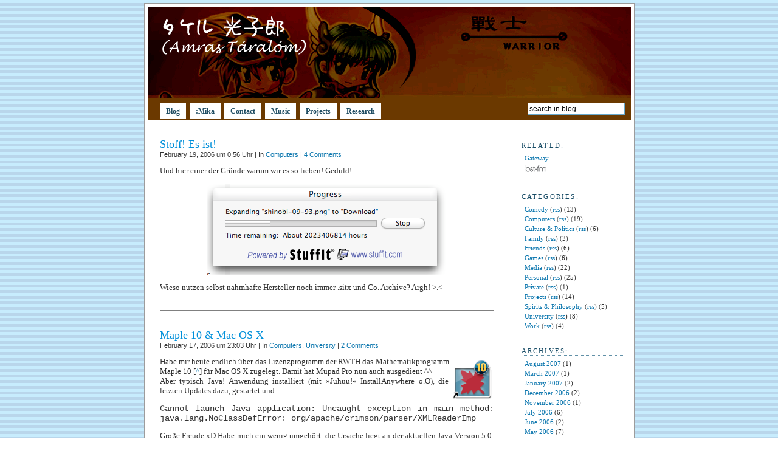

--- FILE ---
content_type: text/html; charset=UTF-8
request_url: https://blog.koushirou.de/category/computers/page/2/
body_size: 8755
content:
<!DOCTYPE html PUBLIC "-//W3C//DTD XHTML 1.0 Transitional//EN" "http://www.w3.org/TR/xhtml1/DTD/xhtml1-transitional.dtd">
<html xmlns="http://www.w3.org/1999/xhtml">

<head profile="http://gmpg.org/xfn/11">
	<meta http-equiv="Content-Type" content="text/html; charset=UTF-8" />

	<title>タケル 光子郎 (Amras Táralóm) &raquo; Computers</title>
	
	<meta name="generator" content="WordPress 6.0" /> <!-- leave this for stats please -->

	<style type="text/css" media="screen">
		@import url(https://blog.koushirou.de/wp-content/themes/pool/style.css);
	</style>

	<link rel="Shortcut Icon" href="https://blog.koushirou.de/wp-content/themes/pool/images/favicon.ico" type="image/x-icon" />
	<link rel="alternate" type="application/rss+xml" title="RSS 2.0" href="https://blog.koushirou.de/feed/" />
	<link rel="alternate" type="text/xml" title="RSS .92" href="https://blog.koushirou.de/feed/rss/" />
	<link rel="alternate" type="application/atom+xml" title="Atom 0.3" href="https://blog.koushirou.de/feed/atom/" />
	
	<link rel="pingback" href="https://blog.koushirou.de/xmlrpc.php" />
    	<link rel='archives' title='August 2007' href='https://blog.koushirou.de/2007/08/' />
	<link rel='archives' title='March 2007' href='https://blog.koushirou.de/2007/03/' />
	<link rel='archives' title='January 2007' href='https://blog.koushirou.de/2007/01/' />
	<link rel='archives' title='December 2006' href='https://blog.koushirou.de/2006/12/' />
	<link rel='archives' title='November 2006' href='https://blog.koushirou.de/2006/11/' />
	<link rel='archives' title='July 2006' href='https://blog.koushirou.de/2006/07/' />
	<link rel='archives' title='June 2006' href='https://blog.koushirou.de/2006/06/' />
	<link rel='archives' title='May 2006' href='https://blog.koushirou.de/2006/05/' />
	<link rel='archives' title='April 2006' href='https://blog.koushirou.de/2006/04/' />
	<link rel='archives' title='March 2006' href='https://blog.koushirou.de/2006/03/' />
	<link rel='archives' title='February 2006' href='https://blog.koushirou.de/2006/02/' />
	<link rel='archives' title='January 2006' href='https://blog.koushirou.de/2006/01/' />
	<link rel='archives' title='December 2005' href='https://blog.koushirou.de/2005/12/' />
	<link rel='archives' title='November 2005' href='https://blog.koushirou.de/2005/11/' />
	<link rel='archives' title='October 2005' href='https://blog.koushirou.de/2005/10/' />
	<link rel='archives' title='June 2005' href='https://blog.koushirou.de/2005/06/' />
		<meta name='robots' content='max-image-preview:large' />
<link rel='dns-prefetch' href='//s.w.org' />
<link rel="alternate" type="application/rss+xml" title="タケル 光子郎 (Amras Táralóm) &raquo; Computers Category Feed" href="https://blog.koushirou.de/category/computers/feed/" />
<script type="text/javascript">
window._wpemojiSettings = {"baseUrl":"https:\/\/s.w.org\/images\/core\/emoji\/14.0.0\/72x72\/","ext":".png","svgUrl":"https:\/\/s.w.org\/images\/core\/emoji\/14.0.0\/svg\/","svgExt":".svg","source":{"concatemoji":"https:\/\/blog.koushirou.de\/wp-includes\/js\/wp-emoji-release.min.js?ver=6.0"}};
/*! This file is auto-generated */
!function(e,a,t){var n,r,o,i=a.createElement("canvas"),p=i.getContext&&i.getContext("2d");function s(e,t){var a=String.fromCharCode,e=(p.clearRect(0,0,i.width,i.height),p.fillText(a.apply(this,e),0,0),i.toDataURL());return p.clearRect(0,0,i.width,i.height),p.fillText(a.apply(this,t),0,0),e===i.toDataURL()}function c(e){var t=a.createElement("script");t.src=e,t.defer=t.type="text/javascript",a.getElementsByTagName("head")[0].appendChild(t)}for(o=Array("flag","emoji"),t.supports={everything:!0,everythingExceptFlag:!0},r=0;r<o.length;r++)t.supports[o[r]]=function(e){if(!p||!p.fillText)return!1;switch(p.textBaseline="top",p.font="600 32px Arial",e){case"flag":return s([127987,65039,8205,9895,65039],[127987,65039,8203,9895,65039])?!1:!s([55356,56826,55356,56819],[55356,56826,8203,55356,56819])&&!s([55356,57332,56128,56423,56128,56418,56128,56421,56128,56430,56128,56423,56128,56447],[55356,57332,8203,56128,56423,8203,56128,56418,8203,56128,56421,8203,56128,56430,8203,56128,56423,8203,56128,56447]);case"emoji":return!s([129777,127995,8205,129778,127999],[129777,127995,8203,129778,127999])}return!1}(o[r]),t.supports.everything=t.supports.everything&&t.supports[o[r]],"flag"!==o[r]&&(t.supports.everythingExceptFlag=t.supports.everythingExceptFlag&&t.supports[o[r]]);t.supports.everythingExceptFlag=t.supports.everythingExceptFlag&&!t.supports.flag,t.DOMReady=!1,t.readyCallback=function(){t.DOMReady=!0},t.supports.everything||(n=function(){t.readyCallback()},a.addEventListener?(a.addEventListener("DOMContentLoaded",n,!1),e.addEventListener("load",n,!1)):(e.attachEvent("onload",n),a.attachEvent("onreadystatechange",function(){"complete"===a.readyState&&t.readyCallback()})),(e=t.source||{}).concatemoji?c(e.concatemoji):e.wpemoji&&e.twemoji&&(c(e.twemoji),c(e.wpemoji)))}(window,document,window._wpemojiSettings);
</script>
<style type="text/css">
img.wp-smiley,
img.emoji {
	display: inline !important;
	border: none !important;
	box-shadow: none !important;
	height: 1em !important;
	width: 1em !important;
	margin: 0 0.07em !important;
	vertical-align: -0.1em !important;
	background: none !important;
	padding: 0 !important;
}
</style>
	<link rel='stylesheet' id='wp-block-library-css'  href='https://blog.koushirou.de/wp-includes/css/dist/block-library/style.min.css?ver=6.0' type='text/css' media='all' />
<style id='global-styles-inline-css' type='text/css'>
body{--wp--preset--color--black: #000000;--wp--preset--color--cyan-bluish-gray: #abb8c3;--wp--preset--color--white: #ffffff;--wp--preset--color--pale-pink: #f78da7;--wp--preset--color--vivid-red: #cf2e2e;--wp--preset--color--luminous-vivid-orange: #ff6900;--wp--preset--color--luminous-vivid-amber: #fcb900;--wp--preset--color--light-green-cyan: #7bdcb5;--wp--preset--color--vivid-green-cyan: #00d084;--wp--preset--color--pale-cyan-blue: #8ed1fc;--wp--preset--color--vivid-cyan-blue: #0693e3;--wp--preset--color--vivid-purple: #9b51e0;--wp--preset--gradient--vivid-cyan-blue-to-vivid-purple: linear-gradient(135deg,rgba(6,147,227,1) 0%,rgb(155,81,224) 100%);--wp--preset--gradient--light-green-cyan-to-vivid-green-cyan: linear-gradient(135deg,rgb(122,220,180) 0%,rgb(0,208,130) 100%);--wp--preset--gradient--luminous-vivid-amber-to-luminous-vivid-orange: linear-gradient(135deg,rgba(252,185,0,1) 0%,rgba(255,105,0,1) 100%);--wp--preset--gradient--luminous-vivid-orange-to-vivid-red: linear-gradient(135deg,rgba(255,105,0,1) 0%,rgb(207,46,46) 100%);--wp--preset--gradient--very-light-gray-to-cyan-bluish-gray: linear-gradient(135deg,rgb(238,238,238) 0%,rgb(169,184,195) 100%);--wp--preset--gradient--cool-to-warm-spectrum: linear-gradient(135deg,rgb(74,234,220) 0%,rgb(151,120,209) 20%,rgb(207,42,186) 40%,rgb(238,44,130) 60%,rgb(251,105,98) 80%,rgb(254,248,76) 100%);--wp--preset--gradient--blush-light-purple: linear-gradient(135deg,rgb(255,206,236) 0%,rgb(152,150,240) 100%);--wp--preset--gradient--blush-bordeaux: linear-gradient(135deg,rgb(254,205,165) 0%,rgb(254,45,45) 50%,rgb(107,0,62) 100%);--wp--preset--gradient--luminous-dusk: linear-gradient(135deg,rgb(255,203,112) 0%,rgb(199,81,192) 50%,rgb(65,88,208) 100%);--wp--preset--gradient--pale-ocean: linear-gradient(135deg,rgb(255,245,203) 0%,rgb(182,227,212) 50%,rgb(51,167,181) 100%);--wp--preset--gradient--electric-grass: linear-gradient(135deg,rgb(202,248,128) 0%,rgb(113,206,126) 100%);--wp--preset--gradient--midnight: linear-gradient(135deg,rgb(2,3,129) 0%,rgb(40,116,252) 100%);--wp--preset--duotone--dark-grayscale: url('#wp-duotone-dark-grayscale');--wp--preset--duotone--grayscale: url('#wp-duotone-grayscale');--wp--preset--duotone--purple-yellow: url('#wp-duotone-purple-yellow');--wp--preset--duotone--blue-red: url('#wp-duotone-blue-red');--wp--preset--duotone--midnight: url('#wp-duotone-midnight');--wp--preset--duotone--magenta-yellow: url('#wp-duotone-magenta-yellow');--wp--preset--duotone--purple-green: url('#wp-duotone-purple-green');--wp--preset--duotone--blue-orange: url('#wp-duotone-blue-orange');--wp--preset--font-size--small: 13px;--wp--preset--font-size--medium: 20px;--wp--preset--font-size--large: 36px;--wp--preset--font-size--x-large: 42px;}.has-black-color{color: var(--wp--preset--color--black) !important;}.has-cyan-bluish-gray-color{color: var(--wp--preset--color--cyan-bluish-gray) !important;}.has-white-color{color: var(--wp--preset--color--white) !important;}.has-pale-pink-color{color: var(--wp--preset--color--pale-pink) !important;}.has-vivid-red-color{color: var(--wp--preset--color--vivid-red) !important;}.has-luminous-vivid-orange-color{color: var(--wp--preset--color--luminous-vivid-orange) !important;}.has-luminous-vivid-amber-color{color: var(--wp--preset--color--luminous-vivid-amber) !important;}.has-light-green-cyan-color{color: var(--wp--preset--color--light-green-cyan) !important;}.has-vivid-green-cyan-color{color: var(--wp--preset--color--vivid-green-cyan) !important;}.has-pale-cyan-blue-color{color: var(--wp--preset--color--pale-cyan-blue) !important;}.has-vivid-cyan-blue-color{color: var(--wp--preset--color--vivid-cyan-blue) !important;}.has-vivid-purple-color{color: var(--wp--preset--color--vivid-purple) !important;}.has-black-background-color{background-color: var(--wp--preset--color--black) !important;}.has-cyan-bluish-gray-background-color{background-color: var(--wp--preset--color--cyan-bluish-gray) !important;}.has-white-background-color{background-color: var(--wp--preset--color--white) !important;}.has-pale-pink-background-color{background-color: var(--wp--preset--color--pale-pink) !important;}.has-vivid-red-background-color{background-color: var(--wp--preset--color--vivid-red) !important;}.has-luminous-vivid-orange-background-color{background-color: var(--wp--preset--color--luminous-vivid-orange) !important;}.has-luminous-vivid-amber-background-color{background-color: var(--wp--preset--color--luminous-vivid-amber) !important;}.has-light-green-cyan-background-color{background-color: var(--wp--preset--color--light-green-cyan) !important;}.has-vivid-green-cyan-background-color{background-color: var(--wp--preset--color--vivid-green-cyan) !important;}.has-pale-cyan-blue-background-color{background-color: var(--wp--preset--color--pale-cyan-blue) !important;}.has-vivid-cyan-blue-background-color{background-color: var(--wp--preset--color--vivid-cyan-blue) !important;}.has-vivid-purple-background-color{background-color: var(--wp--preset--color--vivid-purple) !important;}.has-black-border-color{border-color: var(--wp--preset--color--black) !important;}.has-cyan-bluish-gray-border-color{border-color: var(--wp--preset--color--cyan-bluish-gray) !important;}.has-white-border-color{border-color: var(--wp--preset--color--white) !important;}.has-pale-pink-border-color{border-color: var(--wp--preset--color--pale-pink) !important;}.has-vivid-red-border-color{border-color: var(--wp--preset--color--vivid-red) !important;}.has-luminous-vivid-orange-border-color{border-color: var(--wp--preset--color--luminous-vivid-orange) !important;}.has-luminous-vivid-amber-border-color{border-color: var(--wp--preset--color--luminous-vivid-amber) !important;}.has-light-green-cyan-border-color{border-color: var(--wp--preset--color--light-green-cyan) !important;}.has-vivid-green-cyan-border-color{border-color: var(--wp--preset--color--vivid-green-cyan) !important;}.has-pale-cyan-blue-border-color{border-color: var(--wp--preset--color--pale-cyan-blue) !important;}.has-vivid-cyan-blue-border-color{border-color: var(--wp--preset--color--vivid-cyan-blue) !important;}.has-vivid-purple-border-color{border-color: var(--wp--preset--color--vivid-purple) !important;}.has-vivid-cyan-blue-to-vivid-purple-gradient-background{background: var(--wp--preset--gradient--vivid-cyan-blue-to-vivid-purple) !important;}.has-light-green-cyan-to-vivid-green-cyan-gradient-background{background: var(--wp--preset--gradient--light-green-cyan-to-vivid-green-cyan) !important;}.has-luminous-vivid-amber-to-luminous-vivid-orange-gradient-background{background: var(--wp--preset--gradient--luminous-vivid-amber-to-luminous-vivid-orange) !important;}.has-luminous-vivid-orange-to-vivid-red-gradient-background{background: var(--wp--preset--gradient--luminous-vivid-orange-to-vivid-red) !important;}.has-very-light-gray-to-cyan-bluish-gray-gradient-background{background: var(--wp--preset--gradient--very-light-gray-to-cyan-bluish-gray) !important;}.has-cool-to-warm-spectrum-gradient-background{background: var(--wp--preset--gradient--cool-to-warm-spectrum) !important;}.has-blush-light-purple-gradient-background{background: var(--wp--preset--gradient--blush-light-purple) !important;}.has-blush-bordeaux-gradient-background{background: var(--wp--preset--gradient--blush-bordeaux) !important;}.has-luminous-dusk-gradient-background{background: var(--wp--preset--gradient--luminous-dusk) !important;}.has-pale-ocean-gradient-background{background: var(--wp--preset--gradient--pale-ocean) !important;}.has-electric-grass-gradient-background{background: var(--wp--preset--gradient--electric-grass) !important;}.has-midnight-gradient-background{background: var(--wp--preset--gradient--midnight) !important;}.has-small-font-size{font-size: var(--wp--preset--font-size--small) !important;}.has-medium-font-size{font-size: var(--wp--preset--font-size--medium) !important;}.has-large-font-size{font-size: var(--wp--preset--font-size--large) !important;}.has-x-large-font-size{font-size: var(--wp--preset--font-size--x-large) !important;}
</style>
<link rel="https://api.w.org/" href="https://blog.koushirou.de/wp-json/" /><link rel="alternate" type="application/json" href="https://blog.koushirou.de/wp-json/wp/v2/categories/15" /><link rel="EditURI" type="application/rsd+xml" title="RSD" href="https://blog.koushirou.de/xmlrpc.php?rsd" />
<link rel="wlwmanifest" type="application/wlwmanifest+xml" href="https://blog.koushirou.de/wp-includes/wlwmanifest.xml" /> 
<meta name="generator" content="WordPress 6.0" />
	
	<style type="text/css" media="screen">
		#pages {
			background: url(https://blog.koushirou.de/wp-content/themes/pool/images/menubg-20051209.png) !important;
		}
		#pages a:hover {
			background: url(https://blog.koushirou.de/wp-content/themes/pool/images/menuhover-20051209.png) !important;
		}
		.current_page_item a, .current_page_item a:hover {
			background: url(https://blog.koushirou.de/wp-content/themes/pool/images/menuhover-20051209.png) !important;
		}
	</style>
</head>

<body>
<div id="content">
	
	<div id="header" onclick="location.href='https://blog.koushirou.de';" style="cursor: pointer; background: url(https://blog.koushirou.de/wp-content/themes/pool/images/logo-20051209.png) no-repeat;">
		        <img width="300" height="90" src="https://blog.koushirou.de/wp-content/themes/pool/images/signature.png" alt="タケル 光子郎 (Amras Táralóm)" />
				<!-- <h1><a href="https://blog.koushirou.de">タケル 光子郎 (Amras Táralóm)</a></h1> -->
	</div>

	<div id="pages">
			<div class="alignleft">
				<ul>
				<li><a href="https://blog.koushirou.de">Blog</a></li>
				<li class="page_item page-item-14"><a href="https://blog.koushirou.de/mika/">:Mika</a></li>
<li class="page_item page-item-16"><a href="https://blog.koushirou.de/contact/">Contact</a></li>
<li class="page_item page-item-23"><a href="https://blog.koushirou.de/music/">Music</a></li>
<li class="page_item page-item-18"><a href="https://blog.koushirou.de/projects/">Projects</a></li>
<li class="page_item page-item-107"><a href="https://blog.koushirou.de/research/">Research</a></li>
				</ul>
			</div>
		
			<div id="search">
				<form id="searchform" method="get" action="/index.php">
					<input type="search" autosave="com.domain.search" results="15" name="s" id="s" onFocus="if (this.value == 'search in blog...') { this.value = ''; };"  onBlur="if (this.value == '') { this.value = 'search in blog...'; };" size="35" value="search in blog..." title="Search in Blog..." />
				</form>
			</div>
	</div>
	
<!-- end header -->
	

<div id="bloque">
		
		<div id="noticias">
		
				
			<div class="entrada">
				<h2 id="post-80"><a href="https://blog.koushirou.de/2006/02/19/stoff-es-ist/" rel="bookmark" title="Permanent Link to Stoff! Es ist!">Stoff! Es ist!</a></h2>
				<small>February 19, 2006 um 0:56 Uhr | In <a href="https://blog.koushirou.de/category/computers/" rel="category tag">Computers</a> | <a href="https://blog.koushirou.de/2006/02/19/stoff-es-ist/#comments">4 Comments</a></small>
						
			<p>Und hier einer der Gründe warum wir es so lieben! Geduld!</p>
<p><center><img id="image79" src="https://blog.koushirou.de/wp-content/uploads/2006/02/StuffIt.png" alt="StuffIt Expander" /></center></p>
<p>Wieso nutzen selbst nahmhafte Hersteller noch immer .sitx und Co. Archive? Argh! >.<
</p>
							
				<div class="feedback"></div>

			<!--
			<rdf:RDF xmlns:rdf="http://www.w3.org/1999/02/22-rdf-syntax-ns#"
			xmlns:dc="http://purl.org/dc/elements/1.1/"
			xmlns:trackback="http://madskills.com/public/xml/rss/module/trackback/">
		<rdf:Description rdf:about="https://blog.koushirou.de/2006/02/19/stoff-es-ist/"
    dc:identifier="https://blog.koushirou.de/2006/02/19/stoff-es-ist/"
    dc:title="Stoff! Es ist!"
    trackback:ping="https://blog.koushirou.de/2006/02/19/stoff-es-ist/trackback/" />
</rdf:RDF>			-->

			</div>
				
					
				
			<div class="entrada">
				<h2 id="post-75"><a href="https://blog.koushirou.de/2006/02/17/maple-10-mac-os-x/" rel="bookmark" title="Permanent Link to Maple 10 &#038; Mac OS X">Maple 10 &#038; Mac OS X</a></h2>
				<small>February 17, 2006 um 23:03 Uhr | In <a href="https://blog.koushirou.de/category/computers/" rel="category tag">Computers</a>, <a href="https://blog.koushirou.de/category/university/" rel="category tag">University</a> | <a href="https://blog.koushirou.de/2006/02/17/maple-10-mac-os-x/#comments">2 Comments</a></small>
						
			<p><img loading="lazy" id="image76" src="https://blog.koushirou.de/wp-content/uploads/2006/02/Maple 10.png" alt="Maple 10 Icon" height="74" width="71" align="right" style="margin-left: 3px;" />Habe mir heute endlich über das Lizenzprogramm der RWTH das Mathematikprogramm Maple 10 [<a href="http://www.maplesoft.com/products/maple/">^</a>] für Mac OS X zugelegt. Damit hat Mupad Pro nun auch ausgedient ^^<br />
Aber typisch Java! Anwendung installiert (mit »Juhuu!« InstallAnywhere o.O), die letzten Updates dazu, gestartet und:</p>
<p><code>Cannot launch Java application: Uncaught exception in main method: java.lang.NoClassDefError: org/apache/crimson/parser/XMLReaderImp</code></p>
<p>Große Freude xD Habe mich ein wenig umgehört, die Ursache liegt an der aktuellen Java-Version 5.0. Unter den <i>Dienstprogrammen » Java » J2SE 5.0 » Java Preferences</i> die Option für die bevorzugte Java-Version bei Programmen auf die ältere Version umstellen. Dann findet Maple auch die fehlenden Klassen wieder und läuft problemlos:</p>
<p><center><img id="image77" src="https://blog.koushirou.de/wp-content/uploads/2006/02/Java 5.0 Preferences.png" alt="Java 5.0 Preferences" width="100%" /></center></p>
							
				<div class="feedback"></div>

			<!--
			<rdf:RDF xmlns:rdf="http://www.w3.org/1999/02/22-rdf-syntax-ns#"
			xmlns:dc="http://purl.org/dc/elements/1.1/"
			xmlns:trackback="http://madskills.com/public/xml/rss/module/trackback/">
		<rdf:Description rdf:about="https://blog.koushirou.de/2006/02/17/maple-10-mac-os-x/"
    dc:identifier="https://blog.koushirou.de/2006/02/17/maple-10-mac-os-x/"
    dc:title="Maple 10 &#038; Mac OS X"
    trackback:ping="https://blog.koushirou.de/2006/02/17/maple-10-mac-os-x/trackback/" />
</rdf:RDF>			-->

			</div>
				
					
				
			<div class="entrada">
				<h2 id="post-60"><a href="https://blog.koushirou.de/2006/01/31/desktop-pages/" rel="bookmark" title="Permanent Link to Desktop &#038; Pages">Desktop &#038; Pages</a></h2>
				<small>January 31, 2006 um 4:38 Uhr | In <a href="https://blog.koushirou.de/category/computers/" rel="category tag">Computers</a>, <a href="https://blog.koushirou.de/category/personal/" rel="category tag">Personal</a>, <a href="https://blog.koushirou.de/category/projects/" rel="category tag">Projects</a> | <a href="https://blog.koushirou.de/2006/01/31/desktop-pages/#comments">3 Comments</a></small>
						
			<p>Der aufmerksame Leser wird sicherlich schon über die leicht modifizierten Pages neben der Blogbeiträge gesehen haben: Ich habe die Filmeliste nun komplett gelöscht &#8211; diese wird durch den Medienkatalog (siehe Projekte) ersetzt werden &#8211; und statdessen eine Übersicht aktueller Arbeitsoberflächen begonnen :] Scheint mir etwas sinnvoller, hihi ^__^</p>
<p><center><a class="imagelink" href="https://blog.koushirou.de/wp-content/uploads/2006/01/Skurai 2006-01-31 03.57.png" title="Skurai 2006-01-31 03.57"><img loading="lazy" id="image59" src="https://blog.koushirou.de/wp-content/uploads/2006/01/Skurai 2006-01-31 03.57.thumbnail.png" alt="Skurai 2006-01-31 03.57" height="96" width="128" /></a>&nbsp;&nbsp;&nbsp;<a class="imagelink" href="https://blog.koushirou.de/wp-content/uploads/2006/01/Bijou 2006-01-31 20.10.png" title="Bijou 2006-01-31 20.10"><img loading="lazy" id="image61" src="https://blog.koushirou.de/wp-content/uploads/2006/01/Bijou 2006-01-31 20.10.thumbnail.png" alt="Bijou 2006-01-31 20.10" height="96" width="128" /></a>&nbsp;&nbsp;&nbsp;<a class="imagelink" href="https://blog.koushirou.de/wp-content/uploads/2006/01/Compad 2006-01-31 23.36.png" title="Compad 2006-01-31 23.36"><img loading="lazy" id="image62" src="https://blog.koushirou.de/wp-content/uploads/2006/01/Compad 2006-01-31 23.36.thumbnail.png" alt="Compad 2006-01-31 23.36" height="96" width="128" /></a></center></p>
							
				<div class="feedback"></div>

			<!--
			<rdf:RDF xmlns:rdf="http://www.w3.org/1999/02/22-rdf-syntax-ns#"
			xmlns:dc="http://purl.org/dc/elements/1.1/"
			xmlns:trackback="http://madskills.com/public/xml/rss/module/trackback/">
		<rdf:Description rdf:about="https://blog.koushirou.de/2006/01/31/desktop-pages/"
    dc:identifier="https://blog.koushirou.de/2006/01/31/desktop-pages/"
    dc:title="Desktop &#038; Pages"
    trackback:ping="https://blog.koushirou.de/2006/01/31/desktop-pages/trackback/" />
</rdf:RDF>			-->

			</div>
				
					
				
			<div class="entrada">
				<h2 id="post-57"><a href="https://blog.koushirou.de/2006/01/15/computer-problems/" rel="bookmark" title="Permanent Link to Computer Problems?">Computer Problems?</a></h2>
				<small>January 15, 2006 um 23:01 Uhr | In <a href="https://blog.koushirou.de/category/comedy/" rel="category tag">Comedy</a>, <a href="https://blog.koushirou.de/category/computers/" rel="category tag">Computers</a> | <a href="https://blog.koushirou.de/2006/01/15/computer-problems/#comments">2 Comments</a></small>
						
			<p>A friend just sent me a link of some new kind of computer problem, first occured in Australia. But well, have a look for yourself:</p>
<p><img src="https://blog.koushirou.de/wp-content/home.png" alt="Link" class="wp-smiley" /> <a href="http://www.wiu.edu/users/jrt111/hissy.html" target="_blank">http://www.wiu.edu/users/jrt111/hissy.html</a></p>
<p>If you encounter strange problems or sounds&#8230; better check your hardware components xD</p>
							
				<div class="feedback"></div>

			<!--
			<rdf:RDF xmlns:rdf="http://www.w3.org/1999/02/22-rdf-syntax-ns#"
			xmlns:dc="http://purl.org/dc/elements/1.1/"
			xmlns:trackback="http://madskills.com/public/xml/rss/module/trackback/">
		<rdf:Description rdf:about="https://blog.koushirou.de/2006/01/15/computer-problems/"
    dc:identifier="https://blog.koushirou.de/2006/01/15/computer-problems/"
    dc:title="Computer Problems?"
    trackback:ping="https://blog.koushirou.de/2006/01/15/computer-problems/trackback/" />
</rdf:RDF>			-->

			</div>
				
					
				
			<div class="entrada">
				<h2 id="post-43"><a href="https://blog.koushirou.de/2005/12/25/ibook-g4-japanese-kanji/" rel="bookmark" title="Permanent Link to iBook G4 Japanese Kanji">iBook G4 Japanese Kanji</a></h2>
				<small>December 25, 2005 um 1:57 Uhr | In <a href="https://blog.koushirou.de/category/computers/" rel="category tag">Computers</a> | <a href="https://blog.koushirou.de/2005/12/25/ibook-g4-japanese-kanji/#comments">3 Comments</a></small>
						
			<p>Juhuu, dank meiner Eltern bin ich nun im Besitz einer einfachen Digitalkamera und hatte nun endlich eine Chance auch dies mal zu bloggen:</p>
<p>Vor nicht allzu langer Zeit habe ich mir mal einen Traum endlich erfüllt &#8211; was nicht leicht innerhalb der EU ist &#8211; in Sachen Spezielwünsche Tastatur (fg) Nunja, seht selbst! ^__^</p>
<p><a class="imagelink" href="https://blog.koushirou.de/wp-content/uploads/2006/01/JapaneseKanji.jpg" title="iBook G4 Japanese Kanji"><img id="image52" src="https://blog.koushirou.de/wp-content/uploads/2006/01/JapaneseKanji.jpg" alt="iBook G4 Japanese Kanji" width="100%" /></a></p>
<p>Dies erleichtert mir das Tippen nun enorm, endlich reicht ein Tastaturschema plus ideale Tastenanordnung 😀</p>
<p>Wer nach dem Einbau einer neuen Tastatur mit einem abweichenden Schema Probleme hat, da bei entsprechendem Eingabeschema trotzdem eine falsche Tastaturbelegung auftritt, sollte die PMU (Power Management Unit) resetten. Dies löscht die Systemzeit und zwingt das iBook zum reinitialisieren der einzelnen Komponenten- so daß das Keyboard nun richtig erkannt wird. Informationen dazu finden sich hier:</p>
<p><img src="https://blog.koushirou.de/wp-content/home.png" alt="Link" class="wp-smiley" /> <a href="http://docs.info.apple.com/article.html?artnum=14449#faq6" target="_blank">http://docs.info.apple.com/article.html?artnum=14449#faq6</a></p>
							
				<div class="feedback"></div>

			<!--
			<rdf:RDF xmlns:rdf="http://www.w3.org/1999/02/22-rdf-syntax-ns#"
			xmlns:dc="http://purl.org/dc/elements/1.1/"
			xmlns:trackback="http://madskills.com/public/xml/rss/module/trackback/">
		<rdf:Description rdf:about="https://blog.koushirou.de/2005/12/25/ibook-g4-japanese-kanji/"
    dc:identifier="https://blog.koushirou.de/2005/12/25/ibook-g4-japanese-kanji/"
    dc:title="iBook G4 Japanese Kanji"
    trackback:ping="https://blog.koushirou.de/2005/12/25/ibook-g4-japanese-kanji/trackback/" />
</rdf:RDF>			-->

			</div>
				
					
				
			<div class="entrada">
				<h2 id="post-41"><a href="https://blog.koushirou.de/2005/12/17/ds_store-und-netzwerke/" rel="bookmark" title="Permanent Link to .DS_Store und Netzwerke">.DS_Store und Netzwerke</a></h2>
				<small>December 17, 2005 um 23:41 Uhr | In <a href="https://blog.koushirou.de/category/computers/" rel="category tag">Computers</a> | <a href="https://blog.koushirou.de/2005/12/17/ds_store-und-netzwerke/#respond">No Comments</a></small>
						
			<p>Hier ein guter Tipp, soeben per Zufall in einem anderen Blog[<a href="http://blog.annulator.de/articles/2005/07/14/neues-von-der-ds_store-front" target="_blank">^</a>] gefunden, um die lästigen .DS_Store Dateien vom Mac OS X Finder bei Netzwerklaufwerken fern zu halten &#8211; denn mit dieser per-User Einstellung bietet der Finder selber eine versteckte Möglichkeit, das Erstellen dieser Dateien zu unterbinden; einfach im Terminal eintippen und ausführen:</p>
<p><code>~ $&gt; defaults write com.apple.desktopservices \<br />
&nbsp;&nbsp;&nbsp;&nbsp;&nbsp;&nbsp;&nbsp;&nbsp;&nbsp;&nbsp;&nbsp;&nbsp;&nbsp;&nbsp;&nbsp;&nbsp;&nbsp;&nbsp;&nbsp;&nbsp;DSDontWriteNetworkStores true</code></p>
<p>Anschließend abmelden und neu einloggen und die Erstellung von .DS_Store-Dateien auf Netzlaufwerken ist deaktiviert. Um diese wieder zu aktivieren, einfach das &#8220;true&#8221; am Ende der Zeile durch ein entsprechendes &#8220;false&#8221; ersetzen.</p>
							
				<div class="feedback"></div>

			<!--
			<rdf:RDF xmlns:rdf="http://www.w3.org/1999/02/22-rdf-syntax-ns#"
			xmlns:dc="http://purl.org/dc/elements/1.1/"
			xmlns:trackback="http://madskills.com/public/xml/rss/module/trackback/">
		<rdf:Description rdf:about="https://blog.koushirou.de/2005/12/17/ds_store-und-netzwerke/"
    dc:identifier="https://blog.koushirou.de/2005/12/17/ds_store-und-netzwerke/"
    dc:title=".DS_Store und Netzwerke"
    trackback:ping="https://blog.koushirou.de/2005/12/17/ds_store-und-netzwerke/trackback/" />
</rdf:RDF>			-->

			</div>
				
					
		
		<a href="https://blog.koushirou.de/category/computers/" >&laquo; Previous Page</a>		</div>

<!-- begin footer -->


<!-- begin sidebar -->
		<div id="sidebar">
			
					<div id="see-also">
				<h3>Related:</h3>
				<ul>
				<li><a href="https://koushirou.de/start/">Gateway</a></li>
				<li><a href="https://www.last.fm/user/takerukoushirou/">
				    <img src="https://static.last.fm/depth/advertising/lastfm/mini_grey.gif" alt="last.fm" style="margin-left: -5px;" height="18px;" /></a></li>
				</ul>
			</div>
			
			<div id="categories">			
			<h3>Categories:</h3>
				<ul>
					<li class="cat-item cat-item-12"><a href="https://blog.koushirou.de/category/comedy/" title="Comedy-Einträge.">Comedy</a> (<a href="https://blog.koushirou.de/category/comedy/feed/">rss</a>) (13)
</li>
	<li class="cat-item cat-item-15 current-cat"><a aria-current="page" href="https://blog.koushirou.de/category/computers/" title="Alles computertechnische Bla.">Computers</a> (<a aria-current="page" href="https://blog.koushirou.de/category/computers/feed/">rss</a>) (19)
</li>
	<li class="cat-item cat-item-10"><a href="https://blog.koushirou.de/category/culture/" title="Literarische / Kulturelle / Politische Beiträge.">Culture &amp; Politics</a> (<a href="https://blog.koushirou.de/category/culture/feed/">rss</a>) (6)
</li>
	<li class="cat-item cat-item-6"><a href="https://blog.koushirou.de/category/family/" title="Ereignisse, die meine Familie &amp; Haustiere betreffen.">Family</a> (<a href="https://blog.koushirou.de/category/family/feed/">rss</a>) (3)
</li>
	<li class="cat-item cat-item-5"><a href="https://blog.koushirou.de/category/friends/" title="Ereignisse, die meinen Freundeskreis betreffen.">Friends</a> (<a href="https://blog.koushirou.de/category/friends/feed/">rss</a>) (6)
</li>
	<li class="cat-item cat-item-8"><a href="https://blog.koushirou.de/category/games/" title="Spiele diverse Arten betreffend.">Games</a> (<a href="https://blog.koushirou.de/category/games/feed/">rss</a>) (6)
</li>
	<li class="cat-item cat-item-9"><a href="https://blog.koushirou.de/category/media/" title="Medien / Musik / Fernsehen und Video / DVD betreffende Berichte.">Media</a> (<a href="https://blog.koushirou.de/category/media/feed/">rss</a>) (22)
</li>
	<li class="cat-item cat-item-2"><a href="https://blog.koushirou.de/category/personal/" title="Persönliche, d.h. Einträge meine Person betreffend.">Personal</a> (<a href="https://blog.koushirou.de/category/personal/feed/">rss</a>) (25)
</li>
	<li class="cat-item cat-item-3"><a href="https://blog.koushirou.de/category/private/" title="Private Einträge / Nicht öffentlich.">Private</a> (<a href="https://blog.koushirou.de/category/private/feed/">rss</a>) (1)
</li>
	<li class="cat-item cat-item-11"><a href="https://blog.koushirou.de/category/projects/" title="Beiträge zu Projekten diverser Art.">Projects</a> (<a href="https://blog.koushirou.de/category/projects/feed/">rss</a>) (14)
</li>
	<li class="cat-item cat-item-17"><a href="https://blog.koushirou.de/category/spirits/" title="Spirituelle / Philosophische Beiträge.">Spirits &amp; Philosophy</a> (<a href="https://blog.koushirou.de/category/spirits/feed/">rss</a>) (5)
</li>
	<li class="cat-item cat-item-4"><a href="https://blog.koushirou.de/category/university/" title="Ereignisse, die mit meinem Studium zusammenhängen.">University</a> (<a href="https://blog.koushirou.de/category/university/feed/">rss</a>) (8)
</li>
	<li class="cat-item cat-item-13"><a href="https://blog.koushirou.de/category/work/" title="Beiträge meinen Job betreffend: Hiwi, Firma, Verein etc.">Work</a> (<a href="https://blog.koushirou.de/category/work/feed/">rss</a>) (4)
</li>
				</ul>
			</div>
			
			<div id="archives">			
			<h3>Archives:</h3>
				<ul>
					<li><a href='https://blog.koushirou.de/2007/08/'>August 2007</a>&nbsp;(1)</li>
	<li><a href='https://blog.koushirou.de/2007/03/'>March 2007</a>&nbsp;(1)</li>
	<li><a href='https://blog.koushirou.de/2007/01/'>January 2007</a>&nbsp;(2)</li>
	<li><a href='https://blog.koushirou.de/2006/12/'>December 2006</a>&nbsp;(2)</li>
	<li><a href='https://blog.koushirou.de/2006/11/'>November 2006</a>&nbsp;(1)</li>
	<li><a href='https://blog.koushirou.de/2006/07/'>July 2006</a>&nbsp;(6)</li>
	<li><a href='https://blog.koushirou.de/2006/06/'>June 2006</a>&nbsp;(2)</li>
	<li><a href='https://blog.koushirou.de/2006/05/'>May 2006</a>&nbsp;(7)</li>
	<li><a href='https://blog.koushirou.de/2006/04/'>April 2006</a>&nbsp;(9)</li>
	<li><a href='https://blog.koushirou.de/2006/03/'>March 2006</a>&nbsp;(12)</li>
	<li><a href='https://blog.koushirou.de/2006/02/'>February 2006</a>&nbsp;(12)</li>
	<li><a href='https://blog.koushirou.de/2006/01/'>January 2006</a>&nbsp;(7)</li>
	<li><a href='https://blog.koushirou.de/2005/12/'>December 2005</a>&nbsp;(21)</li>
	<li><a href='https://blog.koushirou.de/2005/11/'>November 2005</a>&nbsp;(7)</li>
	<li><a href='https://blog.koushirou.de/2005/10/'>October 2005</a>&nbsp;(1)</li>
	<li><a href='https://blog.koushirou.de/2005/06/'>June 2005</a>&nbsp;(6)</li>
				</ul>
			</div>
			
			<div id="blogroll">
			<h3>Blogroll</h3>
				<ul>
				<li><a href="http://schlex.org/" rel="contact" title=" (Last updated January 1, 1970 1:00 am)">Alex</a></li>
<li><a href="http://www.livejournal.com/users/viceless/" rel="friend met on on sweetheart" title=" (Last updated January 1, 1970 1:00 am)">Jan</a></li>
<li><a href="http://users.livejournal.com/_joshposh/" rel="friend met" title=" (Last updated January 1, 1970 1:00 am)">Josh</a></li>
<li><a href="http://myblog.de/niwa" rel="friend met on on" title=" (Last updated January 1, 1970 1:00 am)">Rick</a></li>
<li><a href="http://shinji-dasblog.blogspot.com/" rel="contact" title=" (Last updated January 1, 1970 1:00 am)">Thorsten</a></li>
				</ul>
			</div>

			<div id="meta">
				<h3>Meta:</h3>
				<ul>
								<li><a href="https://blog.koushirou.de/wp-login.php">Log in</a></li>
				<li><a href="http://gmpg.org/xfn/"><abbr title="XHTML Friends Network">XFN</abbr></a></li>
								</ul>
			</div>
			
			<div id="freaky">
				<h3>Statistics:</h3>
				<ul>
				<li>
				    <a href="http://www.nerdtests.com/ft_nq.php?im">
				        <!--
				        <img src="http://www.nerdtests.com/images/ft/nq.php?val=8774" alt="I am nerdier than 91% of all people. Are you nerdier? Click here to find out!"> -->
				        91% Supreme Nerd</a>
				</li>
				</ul>
			</div>
			
		</div>
			
<div class="both"></div>
			
</div>

<!-- end sidebar -->

<p id="credits">
Powered by <a href="http://wordpress.org">WordPress</a> with <a href="http://www.lamateporunyogur.net/pool" title="Pool Theme for Wordpress, download it">Pool theme</a> design by <a href="http://www.lamateporunyogur.net/">Borja Fernandez</a>.<br />

<a href="https://blog.koushirou.de/feed/">Entries</a> and <a href="https://blog.koushirou.de/comments/feed/">comments</a> feeds. 
Valid <a href="http://validator.w3.org/check/referer">XHTML</a> and <a href="http://jigsaw.w3.org/css-validator/check/referer">CSS</a>. ^<a href="#">Top</a>^<br />

<!-- 31 queries. 0.058 seconds. -->
</p>

</div>

</body>
</html>



--- FILE ---
content_type: text/css; charset=utf-8
request_url: https://blog.koushirou.de/wp-content/themes/pool/style.css
body_size: 1617
content:
/* 
	Theme Name: Pool
	Theme URI: http://www.lamateporunyogur.net/pool
	Description: A two columns blue theme for the best CMS, WordPress.
	Author: Borja Fernandez
	Author URI: http://www.lamateporunyogur.net
	Version: 1.0.7
		
	The CSS, XHTML and design is released under GPL:
	http://www.opensource.org/licenses/gpl-license.php

	Edited my Michael Maier
*/

body {
	background: url(images/bg.gif);
	color: #333;
	font-family: "Trebuchet MS", "Bitstream Vera Serif", Utopia, "Times New Roman", times, serif;
	margin: 0;
	padding: 5px 0;
	}

/* Structure Divs */
#content {
	background: #fff;
	border: 1px solid #9C9C9C;
	margin: 0 auto;
	padding: 5px;
	width: 795px;
	}

#header {
	background: #8EBAFD url(images/logo.gif) no-repeat;
	height: 150px;
	margin: 0;
	padding: 0;
	}

#pages {
	background-color: #B8D4FF;
	background: url(images/menubg.png) !important;
	font-size: 12px;
	margin: 0;
	padding: 15px 0 6px 20px;
	}
	
#search {
	float: right;
	margin: 0;
	padding: 0;
	position: relative;
	right: 10px;
	top: -22px;
}	
	
#noticias {
	float: left;
	margin: 0;
	padding: 0 0 20px 20px;
	width: 550px;
	}

#sidebar {
	float: right;
	font-size: 11px;
	line-height: 1.5em;
	margin: 0;
	padding: 0 10px;
	width: 170px;
	}

#credits {
	background: #D5E5FE;
	font-family: Small Fonts, VT100, Arial, Helvetica;
	font-size: 7px;
	margin: 0;
	padding: 5px 20px;
	text-align: center;
	text-transform: uppercase;
	}

	
/* Config Structure Divs */

	/* Header */
	#header h1 {
		font-size: 30px;
		letter-spacing: 0.1em;
		margin: 0;
		padding: 20px 0 20px 30px;
		width: 300px;
		}
		
	#header a, #header a:hover {
		background: transparent;
		color: #fff;
		text-decoration: none;
		}
	
	/* Pages */
	#pages li {
		display: inline;
		list-style-type: none;
		}
		
	#pages ul, ol {
		margin: 0;
		padding: 0;
		}
		
	#pages a {
		background: #fff;
		color: #1E4C62;
		font-weight: bold;
		margin: 0 3px 0 0;
		padding: 6px 10px;
		}
		
	#pages a:hover {
		background-color: #8EBAFD;
		color: #fff;
		}
		
	.current_page_item a, .current_page_item a:hover {
		background-color: #8EBAFD !important;
		color: #fff !important;
		}
		
	/* Search */
	#search input {
		border: 1px solid #66A8CC;
		font-size: 12px;
		padding: 2px;
		width: 160px;
		}
			
	/* Noticias */
	#noticias p {
		font-size: 13px;
		line-height: 1.3em;
		}
		
	#noticias ul, #noticias ol {
		font-size: 13px;
		line-height: 1.1em;
		}
			
	#noticias ul {
		list-style-type: circle;
		margin: 0 0 0 30px;
		padding: 0;
		}
			
	#noticias li {
		margin: 0;
		padding: 0;
		}

	#noticias h2, #noticias h2 a {
		color: #0090DA;
		font-size: 18px;
		font-weight: normal;
		margin: 30px 0 0 0;
		padding: 0;
		text-decoration: none;
		}
		
	#noticias h2 a:hover {
		background: transparent;
		color: #6EB9E0;
		}
		
	#noticias h3 {
		color: #016CA3;
		font-size: 15px;
		font-weight: normal;
		margin: 0;
		padding: 20px 0 5px 0;
		}

	#noticias small {
		font-family: Arial, Helvetica, Sans-Serif;
		font-size: 11px;
		}
		
	.feedback {
		color: #898A8A;
		font-size: 12px;
		margin: 0;
		padding: 0 20px;
		text-align: center;
		}
		
	/* Entrada */
	.entrada {
		margin: 0;
		padding: 0 0 1em 0;
		border-bottom: 1px solid gray;
		text-align: justify;
		}

	/* Content Paragraph */
	.content-para {
            margin: 0.6em 0 0 0;
	    text-align: justify;
	}

	/* Comments */
	#commentlist {
		list-style-type: none;
		margin: 0;
		padding: 0;
		}

	#commentlist li {
		margin: 10px 0;
		padding: 5px 10px;
		}
			
	#commentlist p {
		margin: 0;
		padding: 0;
		}
			
	#commentlist small {
		font-size: 11px;
		}

	.class_comment1 { background: #E9E9EA; border: 1px solid #E0DEDE; }
	.class_comment2 { background: #F4F3F3; border: 1px solid #E0DEDE; }
	
	#comments, #postcomment {
		color: #0090DA;
		font-size: 14px !important;
		font-weight: normal;
		margin: 40px 0 10px 10px;
		text-transform: uppercase;
		}
			
	#commentform {
		background: #D3E4FF;
		border: 1px solid #D8D8D8;
		padding: 5px 20px;
		}
		
	#commentform input, #commentform textarea {
		background: #F9FBFF;
		border: 1px solid #B8D4FF;
		font-size: 12px;
		padding: 1px;
		}
		
	#commentform input:focus, #commentform textarea:focus {
		background: #EEF5FF;
		}
	
	/* Sidebar */
	#sidebar h3 {
		background: url(images/dot.gif) repeat-x bottom;
		color: #174B65;
		font-size: 11px;
		font-weight: normal;
		letter-spacing: 0.2em;
		margin: 0;
		padding: 0;
		text-transform: uppercase;
		}
		
	#sidebar ul, #sidebar ol {
		list-style: none;
		margin: 0;
		padding: 5px;
		}
		
	#sidebar li, #sidebar li:hover {
		margin: 0;
		padding: 0;
		}
		
	#sidebar a {
		color: #0B76AE;
		}
		
	#sidebar a:hover {
		background: url(images/dot.gif) repeat-x bottom;
		color: #0B76AE;
		}
		
	#sidebar div { 
		margin: 20px 0;
		padding: 0;
		}

	/*	Credits */
	#credits a {
		color: #3E708A;
		}
		
	#credits a:hover {
		background: transparent;
		color: #0090DA;
		}
		
	#credits p {
		margin: 0;
		padding: 0;
		}

/* General */
a {
	color: #0B76AE;
	text-decoration: none;
	}

a:hover {
	background: #0090DA;
	color: #fff;
	}

acronym, abbr, span.caps {
	cursor: help;
	border-bottom: 1px dotted #000;
	}
	
blockquote {
	font-size: 12px;
	background: #E3F5FE url(images/blockquote.png) no-repeat bottom left;
	padding: 8px 12px 26px 12px;
	margin: .4em 1em .4em 1em;
	font-style: italic;
	} /* Idea from ShadedGrey of http://wpthemes.info/ */

cite {
	text-decoration: none;
	}
	
code {
	font-family: 'Courier New', Courier, Fixed, sans-serif;
	font-size: 1.1em;
	}

img {
	border: 0;
	}

h4 {
	color: #858585;
	}
	
/* Float and Clear */
div.floatleft {
	float: left;
	}

div.floatright {
	float: right;
	}
	
div.both {
	clear: both;
	}
	
/* Images align */
img.border {
	border: 1px solid #C6C6C6;
	padding: 4px;
	margin: 0;
	}

img.border:hover {
	background: #E3F5FE;
	}

img.center {
	display: block; 
	margin: auto;   
	}

img.alignright {
	float: right;
	padding: 4px;
	margin: 0 0 2px 7px;
	display: inline;
	}

img.alignleft {
	float: left;
	padding: 4px;
	margin: 0 7px 2px 0;
	display: inline;
	}

img.wp-smiley {
	height: 1em;
	}
	
/* Text align */
.center {
	text-align: center;
	}
	
.alignright {
	text-align: right;
	}

.alignleft {
	text-align: left;
	}
